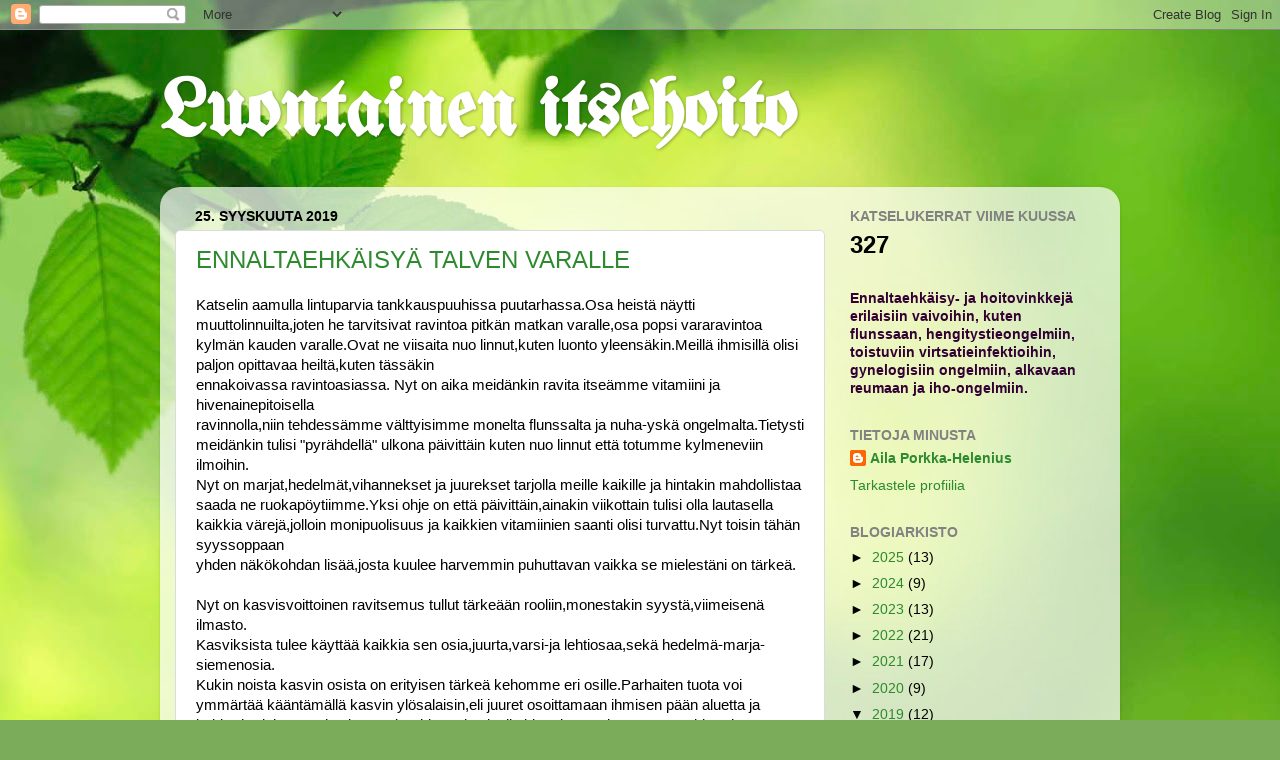

--- FILE ---
content_type: text/html; charset=UTF-8
request_url: https://luontainenitsehoito.blogspot.com/b/stats?style=BLACK_TRANSPARENT&timeRange=LAST_MONTH&token=APq4FmCtOZkbT-nNIG0B7hdMPGJ5keIuc7Q3ODcQ9YT-vUorUyA6NyEGnEgSlyijMw1tm62KWqNuznk3xZc8p6upsN3jyIC3CA
body_size: -23
content:
{"total":327,"sparklineOptions":{"backgroundColor":{"fillOpacity":0.1,"fill":"#000000"},"series":[{"areaOpacity":0.3,"color":"#202020"}]},"sparklineData":[[0,88],[1,36],[2,16],[3,24],[4,14],[5,20],[6,96],[7,30],[8,12],[9,22],[10,4],[11,22],[12,16],[13,16],[14,10],[15,12],[16,14],[17,22],[18,6],[19,14],[20,12],[21,14],[22,2],[23,34],[24,32],[25,20],[26,6],[27,28],[28,10],[29,2]],"nextTickMs":3600000}